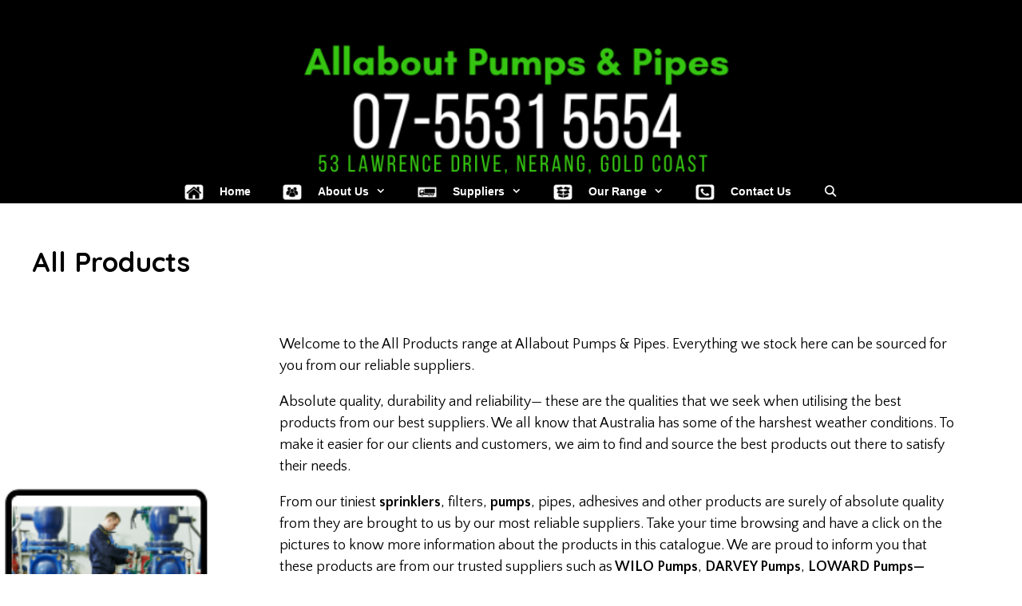

--- FILE ---
content_type: text/css
request_url: https://pumpsandpipes.com.au/wp-content/cache/autoptimize/css/autoptimize_single_4846a7654f8b9b54b9cf26795a0cfbb3.css?ver=6.0.11
body_size: 1801
content:
@charset "UTF-8";.ewd-ulb-background{z-index:9000;position:fixed;top:0;left:0;width:100%;height:100% !important;background:#222;background:rgba(0,0,0,.83)}.ewd-ulb-lightbox-container{z-index:9001;position:fixed;top:0;left:0;width:100%;height:100%;height:100vh}.ewd-ulb-slide-container{position:relative;float:left;width:calc(100% - 160px);padding:0 10px;height:calc(100% - 116px);height:calc(100vh - 116px);margin:58px 80px 0}.ewd-ulb-thumbnails-top .ewd-ulb-slide-container,.ewd-ulb-thumbnails-bottom .ewd-ulb-slide-container{height:calc(100% - 222px);height:calc(100vh - 222px)}@media screen and (max-width:640px){.ewd-ulb-slide-container{width:96%;margin:58px 2% 0}}.ewd-ulb-thumbnails-top .ewd-ulb-slide-container{margin-top:164px}.ewd-ulb-slide{position:absolute;left:0;top:0;width:100%;height:100%;display:none}.ewd-ulb-active-slide{display:block}.ewd-ulb-old-active-slide.ewd-ulb-transition-next.ewd-ulb-no-transition,.ewd-ulb-old-active-slide.ewd-ulb-transition-previous.ewd-ulb-no-transition{display:none}.ewd-ulb-active-slide.ewd-ulb-transition-next.ewd-ulb-horizontal-slide{left:100%;-webkit-animation:.5s linear 0s slidein forwards;-moz-animation:.5s linear 0s slidein forwards;-o-animation:.5s linear 0s slidein forwards;animation:.5s linear 0s slidein forwards}@-webkit-keyframes slidein{100%{left:0;opacity:1}}@-moz-keyframes slidein{100%{left:0;opacity:1}}@-o-keyframes slidein{100%{left:0;opacity:1}}@keyframes slidein{100%{left:0;opacity:1}}.ewd-ulb-old-active-slide.ewd-ulb-transition-next.ewd-ulb-horizontal-slide{left:0;-webkit-animation:.5s linear 0s slideout forwards;-moz-animation:.5s linear 0s slideout forwards;-o-animation:.5s linear 0s slideout forwards;animation:.5s linear 0s slideout forwards}@-webkit-keyframes slideout{100%{left:-100%;opacity:1}}@-moz-keyframes slideout{100%{left:-100%;opacity:1}}@-o-keyframes slideout{100%{left:-100%;opacity:1}}@keyframes slideout{100%{left:-100%;opacity:1}}.ewd-ulb-active-slide.ewd-ulb-transition-previous.ewd-ulb-horizontal-slide{left:-100%;-webkit-animation:.5s linear 0s prevSlidein forwards;-moz-animation:.5s linear 0s prevSlidein forwards;-o-animation:.5s linear 0s prevSlidein forwards;animation:.5s linear 0s prevSlidein forwards}@-webkit-keyframes prevSlidein{100%{left:0;opacity:1}}@-moz-keyframes prevSlidein{100%{left:0;opacity:1}}@-o-keyframes prevSlidein{100%{left:0;opacity:1}}@keyframes prevSlidein{100%{left:0;opacity:1}}.ewd-ulb-old-active-slide.ewd-ulb-transition-previous.ewd-ulb-horizontal-slide{left:0;-webkit-animation:.5s linear 0s prevSlideout forwards;-moz-animation:.5s linear 0s prevSlideout forwards;-o-animation:.5s linear 0s prevSlideout forwards;animation:.5s linear 0s prevSlideout forwards}@-webkit-keyframes prevSlideout{100%{left:100%;opacity:1}}@-moz-keyframes prevSlideout{100%{left:100%;opacity:1}}@-o-keyframes prevSlideout{100%{left:100%;opacity:1}}@keyframes prevSlideout{100%{left:100%;opacity:1}}.ewd-ulb-active-slide.ewd-ulb-zoom-one .ewd-ulb-slide-img img{-moz-transform:scale(1.4);-webkit-transform:scale(1.4);transform:scale(1.4)}.ewd-ulb-active-slide.ewd-ulb-zoom-two .ewd-ulb-slide-img img{-moz-transform:scale(1.8);-webkit-transform:scale(1.8);transform:scale(1.8)}.ewd-ulb-slide-img{position:relative;float:left;width:100%;height:100%;display:inline-block;text-align:center}.ewd-ulb-slide-img img{display:inline-block;position:relative;float:none;width:auto;height:auto;max-width:100%;max-height:100%}.ewd-ulb-slide-img:before{content:"";display:inline-block;height:50%;width:1px;margin-right:-1px}.ewd-ulb-slide .ewd-ulb-slide-overlay{display:block;position:absolute;bottom:0;min-height:48px;width:100%;padding:14px 16px;background:#111;background:rgba(0,0,0,.6);color:#fff;margin:0 auto;box-sizing:border-box}.ewd-ulb-slide-title{clear:both;position:relative;float:left;width:100%;margin-bottom:8px;font-size:1.5em;text-align:center}.ewd-ulb-slide-description{clear:both;position:relative;float:left;width:100%;font-size:.9em;text-align:center}.ewd-ulb-top-toolbar,.ewd-ulb-bottom-toolbar{position:absolute;left:0;width:100%;height:48px;z-index:2;background:#111;background:rgba(0,0,0,.5);color:#fff}.ewd-ulb-top-toolbar{top:0}.ewd-ulb-bottom-toolbar{bottom:0;background:#111;background:rgba(0,0,0,.625)}.ewd-ulb-left-top-toolbar,.ewd-ulb-right-top-toolbar,.ewd-ulb-left-bottom-toolbar,.ewd-ulb-right-bottom-toolbar{position:relative;width:auto;height:100%;padding:8px 16px}.ewd-ulb-left-top-toolbar,.ewd-ulb-left-bottom-toolbar{float:left}.ewd-ulb-right-top-toolbar,.ewd-ulb-right-bottom-toolbar{float:right}.ewd-ulb-control{position:relative;float:left;margin:0 4px;cursor:pointer;font-size:1.4em}.ewd-ulb-slide-counter{font-size:1em}.ewd-ulb-slide-control{position:absolute;width:80px;height:80px;top:calc(50% - 40px);top:calc(50vh - 40px);font-size:1.4em;background:#111;background:rgba(0,0,0,.4);text-align:center;padding-top:20px;color:#fff;z-index:3;cursor:pointer}.ewd-ulb-slide-control:hover{background:#111;background:rgba(0,0,0,.7)}.ewd-ulb-slide-control-previous{left:0}.ewd-ulb-slide-control-next{right:0}.ewd-ulb-thumbnail-hidden{display:none}.ewd-ulb-bottom-thumbnail-bar,.ewd-ulb-top-thumbnail-bar{position:absolute;left:0;width:100%;height:106px;background:#111;background:rgba(0,0,0,.25);display:none}.ewd-ulb-bottom-thumbnail-bar{bottom:48px}.ewd-ulb-top-thumbnail-bar{top:48px}.ewd-ulb-thumbnails-bottom .ewd-ulb-bottom-thumbnail-bar{display:block}.ewd-ulb-thumbnails-bottom .ewd-ulb-top-thumbnail-bar{display:none}.ewd-ulb-thumbnails-top .ewd-ulb-top-thumbnail-bar{display:block}.ewd-ulb-thumbnails-top .ewd-ulb-bottom-thumbnail-bar{display:none}.ewd-ulb-bottom-thumbnails,.ewd-ulb-top-thumbnails{position:relative;float:left;width:864px;height:100%;margin-left:50%;right:432px;overflow:hidden}@media screen and (max-width:960px){.ewd-ulb-bottom-thumbnails,.ewd-ulb-top-thumbnails{width:720px;right:360px}}@media screen and (max-width:800px){.ewd-ulb-bottom-thumbnails,.ewd-ulb-top-thumbnails{width:576px;right:288px}}@media screen and (max-width:640px){.ewd-ulb-bottom-thumbnails,.ewd-ulb-top-thumbnails{width:432px;right:216px}}@media screen and (max-width:480px){.ewd-ulb-bottom-thumbnails,.ewd-ulb-top-thumbnails{width:288px;right:144px}}.ewd-ulb-thumbnails-inside{position:relative;float:left;width:300000000000%}.ewd-ulb-slide-thumbnail{position:relative;float:left;width:128px;height:106px;margin:0 8px;cursor:pointer;text-align:center}.ewd-ulb-slide-thumbnail img{position:relative;margin-top:10px;width:auto;height:auto;max-width:128px;max-height:86px}.ewd-ulb-active-thumbnail img{border:3px solid #fff}.ewd-thumbnail-scroll-button{position:absolute;top:40px;width:24px;height:24px;background:0 0;cursor:pointer;z-index:2;font-family:'untitled-font-7';font-size:18px;color:#fff}.ewd-thumbnail-scroll-button-left{left:48px}.ewd-thumbnail-scroll-button-right{right:48px}@media screen and (max-width:716px){.ewd-thumbnail-scroll-button-left{left:24px}.ewd-thumbnail-scroll-button-right{right:24px}}@media screen and (max-width:480px){.ewd-ulb-mobile-hide{display:none !important}}.ewd-ulb-iframe-parent{position:relative}.ewd-ulb-overlay{position:absolute;cursor:pointer;right:0;top:0;width:100%;height:100%}.ewd-ulb-slide-img iframe{display:block;margin:0 auto;max-height:100%;max-width:100%}@font-face{font-family:'untitled-font-7';src:url(//pumpsandpipes.com.au/wp-content/plugins/ultimate-product-catalogue/assets/css/fonts/ewd-lightbox-arrow/untitled-font-7.eot);src:url(//pumpsandpipes.com.au/wp-content/plugins/ultimate-product-catalogue/assets/css/fonts/ewd-lightbox-arrow/untitled-font-7.woff2) format('woff2'),url(//pumpsandpipes.com.au/wp-content/plugins/ultimate-product-catalogue/assets/css/fonts/ewd-lightbox-arrow/untitled-font-7.woff) format('woff'),url(//pumpsandpipes.com.au/wp-content/plugins/ultimate-product-catalogue/assets/css/fonts/ewd-lightbox-arrow/untitled-font-7.ttf) format("truetype"),url(//pumpsandpipes.com.au/wp-content/plugins/ultimate-product-catalogue/assets/css/fonts/ewd-lightbox-arrow/untitled-font-7.svg#untitled-font-7) format("svg");font-weight:400;font-style:normal}.ewd-ulb-arrow{font-family:'untitled-font-7'}@font-face{font-family:'ewd-lightbox-autoplay';src:url(//pumpsandpipes.com.au/wp-content/plugins/ultimate-product-catalogue/assets/css/fonts/ewd-lightbox-autoplay/ewd-lightbox-autoplay.eot);src:url(//pumpsandpipes.com.au/wp-content/plugins/ultimate-product-catalogue/assets/css/fonts/ewd-lightbox-autoplay/ewd-lightbox-autoplay.woff2) format('woff2'),url(//pumpsandpipes.com.au/wp-content/plugins/ultimate-product-catalogue/assets/css/fonts/ewd-lightbox-autoplay/ewd-lightbox-autoplay.woff) format('woff'),url(//pumpsandpipes.com.au/wp-content/plugins/ultimate-product-catalogue/assets/css/fonts/ewd-lightbox-autoplay/ewd-lightbox-autoplay.ttf) format("truetype"),url(//pumpsandpipes.com.au/wp-content/plugins/ultimate-product-catalogue/assets/css/fonts/ewd-lightbox-autoplay/ewd-lightbox-autoplay.svg#ewd-lightbox-autoplay) format("svg");font-weight:400;font-style:normal}.ewd-ulb-autoplay{font-family:'ewd-lightbox-autoplay'}@font-face{font-family:'ewd-lightbox-close';src:url(//pumpsandpipes.com.au/wp-content/plugins/ultimate-product-catalogue/assets/css/fonts/ewd-lightbox-close/ewd-lightbox-close.eot);src:url(//pumpsandpipes.com.au/wp-content/plugins/ultimate-product-catalogue/assets/css/fonts/ewd-lightbox-close/ewd-lightbox-close.woff2) format('woff2'),url(//pumpsandpipes.com.au/wp-content/plugins/ultimate-product-catalogue/assets/css/fonts/ewd-lightbox-close/ewd-lightbox-close.woff) format('woff'),url(//pumpsandpipes.com.au/wp-content/plugins/ultimate-product-catalogue/assets/css/fonts/ewd-lightbox-close/ewd-lightbox-close.ttf) format("truetype"),url(//pumpsandpipes.com.au/wp-content/plugins/ultimate-product-catalogue/assets/css/fonts/ewd-lightbox-close/ewd-lightbox-close.svg#ewd-lightbox-close) format("svg");font-weight:400;font-style:normal}.ewd-ulb-exit{font-family:'ewd-lightbox-close'}@font-face{font-family:'ewd-lightbox-download';src:url(//pumpsandpipes.com.au/wp-content/plugins/ultimate-product-catalogue/assets/css/fonts/ewd-lightbox-download/ewd-lightbox-download.eot);src:url(//pumpsandpipes.com.au/wp-content/plugins/ultimate-product-catalogue/assets/css/fonts/ewd-lightbox-download/ewd-lightbox-download.woff2) format('woff2'),url(//pumpsandpipes.com.au/wp-content/plugins/ultimate-product-catalogue/assets/css/fonts/ewd-lightbox-download/ewd-lightbox-download.woff) format('woff'),url(//pumpsandpipes.com.au/wp-content/plugins/ultimate-product-catalogue/assets/css/fonts/ewd-lightbox-download/ewd-lightbox-download.ttf) format("truetype"),url(//pumpsandpipes.com.au/wp-content/plugins/ultimate-product-catalogue/assets/css/fonts/ewd-lightbox-download/ewd-lightbox-download.svg#ewd-lightbox-download) format("svg");font-weight:400;font-style:normal}.ewd-ulb-download{font-family:'ewd-lightbox-download'}@font-face{font-family:'ewd-lightbox-exit-fullscreen';src:url(//pumpsandpipes.com.au/wp-content/plugins/ultimate-product-catalogue/assets/css/fonts/ewd-lightbox-exit-fullscreen/ewd-lightbox-exit-fullscreen.eot);src:url(//pumpsandpipes.com.au/wp-content/plugins/ultimate-product-catalogue/assets/css/fonts/ewd-lightbox-exit-fullscreen/ewd-lightbox-exit-fullscreen.woff2) format('woff2'),url(//pumpsandpipes.com.au/wp-content/plugins/ultimate-product-catalogue/assets/css/fonts/ewd-lightbox-exit-fullscreen/ewd-lightbox-exit-fullscreen.woff) format('woff'),url(//pumpsandpipes.com.au/wp-content/plugins/ultimate-product-catalogue/assets/css/fonts/ewd-lightbox-exit-fullscreen/ewd-lightbox-exit-fullscreen.ttf) format("truetype"),url(//pumpsandpipes.com.au/wp-content/plugins/ultimate-product-catalogue/assets/css/fonts/ewd-lightbox-exit-fullscreen/ewd-lightbox-exit-fullscreen.svg#ewd-lightbox-exit-fullscreen) format("svg");font-weight:400;font-style:normal}.ewd-ulb-regular_screen{font-family:'ewd-lightbox-exit-fullscreen'}@font-face{font-family:'ewd-lightbox-fullscreen';src:url(//pumpsandpipes.com.au/wp-content/plugins/ultimate-product-catalogue/assets/css/fonts/ewd-lightbox-fullscreen/ewd-lightbox-fullscreen.eot);src:url(//pumpsandpipes.com.au/wp-content/plugins/ultimate-product-catalogue/assets/css/fonts/ewd-lightbox-fullscreen/ewd-lightbox-fullscreen.woff2) format('woff2'),url(//pumpsandpipes.com.au/wp-content/plugins/ultimate-product-catalogue/assets/css/fonts/ewd-lightbox-fullscreen/ewd-lightbox-fullscreen.woff) format('woff'),url(//pumpsandpipes.com.au/wp-content/plugins/ultimate-product-catalogue/assets/css/fonts/ewd-lightbox-fullscreen/ewd-lightbox-fullscreen.ttf) format("truetype"),url(//pumpsandpipes.com.au/wp-content/plugins/ultimate-product-catalogue/assets/css/fonts/ewd-lightbox-fullscreen/ewd-lightbox-fullscreen.svg#ewd-lightbox-fullscreen) format("svg");font-weight:400;font-style:normal}.ewd-ulb-fullscreen{font-family:'ewd-lightbox-fullscreen'}@font-face{font-family:'ewd-lightbox-original';src:url(//pumpsandpipes.com.au/wp-content/plugins/ultimate-product-catalogue/assets/css/fonts/ewd-lightbox-original/ewd-lightbox-original.eot);src:url(//pumpsandpipes.com.au/wp-content/plugins/ultimate-product-catalogue/assets/css/fonts/ewd-lightbox-original/ewd-lightbox-original.woff2) format('woff2'),url(//pumpsandpipes.com.au/wp-content/plugins/ultimate-product-catalogue/assets/css/fonts/ewd-lightbox-original/ewd-lightbox-original.woff) format('woff'),url(//pumpsandpipes.com.au/wp-content/plugins/ultimate-product-catalogue/assets/css/fonts/ewd-lightbox-original/ewd-lightbox-original.ttf) format("truetype"),url(//pumpsandpipes.com.au/wp-content/plugins/ultimate-product-catalogue/assets/css/fonts/ewd-lightbox-original/ewd-lightbox-original.svg#ewd-lightbox-original) format("svg");font-weight:400;font-style:normal}.ewd-ulb-fullsize{font-family:'ewd-lightbox-original'}@font-face{font-family:'ewd-lightbox-share';src:url(//pumpsandpipes.com.au/wp-content/plugins/ultimate-product-catalogue/assets/css/fonts/ewd-lightbox-share/ewd-lightbox-share.eot);src:url(//pumpsandpipes.com.au/wp-content/plugins/ultimate-product-catalogue/assets/css/fonts/ewd-lightbox-share/ewd-lightbox-share.woff2) format('woff2'),url(//pumpsandpipes.com.au/wp-content/plugins/ultimate-product-catalogue/assets/css/fonts/ewd-lightbox-share/ewd-lightbox-share.woff) format('woff'),url(//pumpsandpipes.com.au/wp-content/plugins/ultimate-product-catalogue/assets/css/fonts/ewd-lightbox-share/ewd-lightbox-share.ttf) format("truetype"),url(//pumpsandpipes.com.au/wp-content/plugins/ultimate-product-catalogue/assets/css/fonts/ewd-lightbox-share/ewd-lightbox-share.svg#ewd-lightbox-share) format("svg");font-weight:400;font-style:normal}.ewd-ulb-share{font-family:'ewd-lightbox-share'}@font-face{font-family:'ewd-lightbox-thumbnail';src:url(//pumpsandpipes.com.au/wp-content/plugins/ultimate-product-catalogue/assets/css/fonts/ewd-lightbox-thumbnail/ewd-lightbox-thumbnail.eot);src:url(//pumpsandpipes.com.au/wp-content/plugins/ultimate-product-catalogue/assets/css/fonts/ewd-lightbox-thumbnail/ewd-lightbox-thumbnail.woff2) format('woff2'),url(//pumpsandpipes.com.au/wp-content/plugins/ultimate-product-catalogue/assets/css/fonts/ewd-lightbox-thumbnail/ewd-lightbox-thumbnail.woff) format('woff'),url(//pumpsandpipes.com.au/wp-content/plugins/ultimate-product-catalogue/assets/css/fonts/ewd-lightbox-thumbnail/ewd-lightbox-thumbnail.ttf) format("truetype"),url(//pumpsandpipes.com.au/wp-content/plugins/ultimate-product-catalogue/assets/css/fonts/ewd-lightbox-thumbnail/ewd-lightbox-thumbnail.svg#ewd-lightbox-thumbnail) format("svg");font-weight:400;font-style:normal}.ewd-ulb-thumbnail{font-family:'ewd-lightbox-thumbnail'}@font-face{font-family:'ewd-lightbox-unzoom';src:url(//pumpsandpipes.com.au/wp-content/plugins/ultimate-product-catalogue/assets/css/fonts/ewd-lightbox-unzoom/ewd-lightbox-unzoom.eot);src:url(//pumpsandpipes.com.au/wp-content/plugins/ultimate-product-catalogue/assets/css/fonts/ewd-lightbox-unzoom/ewd-lightbox-unzoom.woff2) format('woff2'),url(//pumpsandpipes.com.au/wp-content/plugins/ultimate-product-catalogue/assets/css/fonts/ewd-lightbox-unzoom/ewd-lightbox-unzoom.woff) format('woff'),url(//pumpsandpipes.com.au/wp-content/plugins/ultimate-product-catalogue/assets/css/fonts/ewd-lightbox-unzoom/ewd-lightbox-unzoom.ttf) format("truetype"),url(//pumpsandpipes.com.au/wp-content/plugins/ultimate-product-catalogue/assets/css/fonts/ewd-lightbox-unzoom/ewd-lightbox-unzoom.svg#ewd-lightbox-unzoom) format("svg");font-weight:400;font-style:normal}.ewd-ulb-zoom_out{font-family:'ewd-lightbox-unzoom'}@font-face{font-family:'ewd-lightbox-zoom';src:url(//pumpsandpipes.com.au/wp-content/plugins/ultimate-product-catalogue/assets/css/fonts/ewd-lightbox-zoom/ewd-lightbox-zoom.eot);src:url(//pumpsandpipes.com.au/wp-content/plugins/ultimate-product-catalogue/assets/css/fonts/ewd-lightbox-zoom/ewd-lightbox-zoom.woff2) format('woff2'),url(//pumpsandpipes.com.au/wp-content/plugins/ultimate-product-catalogue/assets/css/fonts/ewd-lightbox-zoom/ewd-lightbox-zoom.woff) format('woff'),url(//pumpsandpipes.com.au/wp-content/plugins/ultimate-product-catalogue/assets/css/fonts/ewd-lightbox-zoom/ewd-lightbox-zoom.ttf) format("truetype"),url(//pumpsandpipes.com.au/wp-content/plugins/ultimate-product-catalogue/assets/css/fonts/ewd-lightbox-zoom/ewd-lightbox-zoom.svg#ewd-lightbox-zoom) format("svg");font-weight:400;font-style:normal}.ewd-ulb-zoom{font-family:'ewd-lightbox-zoom'}